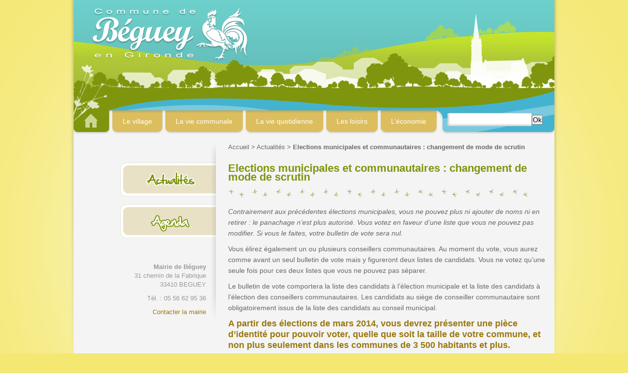

--- FILE ---
content_type: text/html; charset=utf-8
request_url: https://www.mairie-beguey.fr/Elections-municipales-et
body_size: 3512
content:
<!DOCTYPE html PUBLIC "-//W3C//DTD XHTML 1.0 Transitional//EN" "http://www.w3.org/TR/xhtml1/DTD/xhtml1-transitional.dtd">
<html xmlns="http://www.w3.org/1999/xhtml" xml:lang="fr" lang="fr" dir="ltr">
<head>
<title>Elections municipales et communautaires : changement de mode de scrutin - Commune de Béguey (canton de Cadillac - Gironde)</title>
<meta name="description" content=" Contrairement aux pr&#233;c&#233;dentes &#233;lections municipales, vous ne pouvez plus ni ajouter de noms ni en retirer : le panachage n&#039;est plus autoris&#233;. Vous (&#8230;) " />
<meta http-equiv="Content-Type" content="text/html; charset=utf-8" />
<meta name="generator" content="SPIP 4.3.2" />
<link rel="alternate" type="application/rss+xml" title="Syndiquer tout le site" href="spip.php?page=backend" />
<link rel="stylesheet" href="squelettes/spip_style.css" type="text/css" media="all" />
<link rel="stylesheet" href="squelettes/spip_formulaires.css" type="text/css" media="projection, screen, tv" />
<script>
var mediabox_settings={"auto_detect":true,"ns":"box","tt_img":true,"sel_g":"#documents_portfolio a[type='image\/jpeg'],#documents_portfolio a[type='image\/png'],#documents_portfolio a[type='image\/gif'], .album a[type='image\/jpeg'],.album a[type='image\/png'],.album a[type='image\/gif']","sel_c":".mediabox","str_ssStart":"Diaporama","str_ssStop":"Arr\u00eater","str_cur":"{current}\/{total}","str_prev":"Pr\u00e9c\u00e9dent","str_next":"Suivant","str_close":"Fermer","str_loading":"Chargement\u2026","str_petc":"Taper \u2019Echap\u2019 pour fermer","str_dialTitDef":"Boite de dialogue","str_dialTitMed":"Affichage d\u2019un media","splash_url":"","lity":{"skin":"_simple-dark","maxWidth":"100%","maxHeight":"100%","minWidth":"400px","minHeight":"","slideshow_speed":"4000","opacite":"0.9","defaultCaptionState":"expanded"}};
</script>
<!-- insert_head_css -->
<link rel="stylesheet" href="plugins-dist/mediabox/lib/lity/lity.css?1724513616" type="text/css" media="all" />
<link rel="stylesheet" href="plugins-dist/mediabox/lity/css/lity.mediabox.css?1724513616" type="text/css" media="all" />
<link rel="stylesheet" href="plugins-dist/mediabox/lity/skins/_simple-dark/lity.css?1724513616" type="text/css" media="all" /><link rel='stylesheet' type='text/css' media='all' href='plugins-dist/porte_plume/css/barre_outils.css?1724513617' />
<link rel='stylesheet' type='text/css' media='all' href='local/cache-css/cssdyn-css_barre_outils_icones_css-e5a01c44.css?1760989347' />
<link rel="stylesheet" href="plugins/albums/albums-v4.2.1/css/albums.css" type="text/css" />
<link rel="stylesheet" href="squelettes/habillage.css" type="text/css" media="projection, screen, tv" />
<link rel="stylesheet" href="squelettes/impression.css" type="text/css" media="print" />

<script src="prive/javascript/jquery.js?1724513619" type="text/javascript"></script>

<script src="prive/javascript/jquery.form.js?1724513619" type="text/javascript"></script>

<script src="prive/javascript/jquery.autosave.js?1724513619" type="text/javascript"></script>

<script src="prive/javascript/jquery.placeholder-label.js?1724513619" type="text/javascript"></script>

<script src="prive/javascript/ajaxCallback.js?1724513619" type="text/javascript"></script>

<script src="prive/javascript/js.cookie.js?1724513619" type="text/javascript"></script>
<!-- insert_head -->
<script src="plugins-dist/mediabox/lib/lity/lity.js?1724513616" type="text/javascript"></script>
<script src="plugins-dist/mediabox/lity/js/lity.mediabox.js?1724513616" type="text/javascript"></script>
<script src="plugins-dist/mediabox/javascript/spip.mediabox.js?1724513616" type="text/javascript"></script><script type='text/javascript' src='plugins-dist/porte_plume/javascript/jquery.markitup_pour_spip.js?1724513617'></script>
<script type='text/javascript' src='plugins-dist/porte_plume/javascript/jquery.previsu_spip.js?1724513617'></script>
<script type='text/javascript' src='local/cache-js/jsdyn-javascript_porte_plume_start_js-f6fec073.js?1760989347'></script>

<link rel='stylesheet' href='plugins/saisies/saisies-v5.6.1/css/saisies.css?1724407013' type='text/css' media='all' />

<script type='text/javascript' src='plugins/saisies/saisies-v5.6.1/javascript/saisies.js?1724407018'></script>
<script type="text/javascript">saisies_caracteres_restants = "caractères restants";</script>
<script type='text/javascript' src='plugins/saisies/saisies-v5.6.1/javascript/saisies_textarea_counter.js?1724407018'></script>
<script>
		function afficher_si_show(src) {
			src.slideDown(800);
}
function afficher_si_hide(src) {
	src.slideUp(800);
}
	</script>
<script type='text/javascript' src='plugins/saisies/saisies-v5.6.1/javascript/saisies_afficher_si.js?1724407018'></script>

<script type="text/javascript" src="js/jcarousellite_1.0.1.js"></script>
<script type="text/javascript" src="js/beguey_carousel.js"></script></head>

<body class="page_article">
<div id="page">

	
	<h1 class="invisible">Commune de Béguey (canton de Cadillac - Gironde)</h1>

<div id="onglets-rubriques">

	<ul>
	
		<a href="-Le-village-"><li>
			Le village
		</li></a>
	
		<a href="-La-vie-communale-"><li>
			La vie communale
		</li></a>
	
		<a href="-La-vie-quotidienne-"><li>
			La vie quotidienne
		</li></a>
	
		<a href="-Les-loisirs-"><li>
			Les loisirs
		</li></a>
	
		<a href="-L-economie-"><li>
			L&#8217;économie
		</li></a>
	

	</ul>

</div>

<div id="entete">
<a rel="start home" href="https://www.mairie-beguey.fr/" title="Accueil"><div id="logo-accueil"></div></a>
</div>


<a href="https://www.mairie-beguey.fr/"><div id="onglet-accueil"></div></a>
<div id="onglet-recherche">
		<div class="formulaire_spip formulaire_recherche" id="formulaire_recherche">
<form action="spip.php?page=recherche" method="get"><div>
	<input name="page" value="recherche" type="hidden"
>
	
	<input type="text" class="text" size="10" name="recherche" id="recherche" accesskey="4" /><input type="submit" class="submit" value="Ok" title="Rechercher" />
</div></form>
</div>
</div>
	
    <div id="conteneur">

    	<div id="conteneur-colonne-gauche">
        <div id="colonne-gauche-haut"></div>
            <div id="colonne-gauche">
                <a href="spip.php?rubrique9" title="Voir les actualités de Béguey" class="on"><div id="bouton-actu"><span class="invisible">Voir les actualités de Béguey</span></div></a>
                <a href="spip.php?rubrique10" title="Voir l'agenda de Béguey"><div id="bouton-agenda"><span class="invisible">Agenda</span></div></a>
            </div>
            <div id="colonne-contact"><p><strong>Mairie de Béguey</strong><br class='manualbr' />31 chemin de la Fabrique<br class='manualbr' />33410 BEGUEY</p>
<p>Tél.&nbsp;: 05 56 62 95 36</p>
<p><a href="Contact" class="spip_in">Contacter la mairie</a></p></div>
        </div>
    
    	<div id="contenu">
    
        
        <div id="hierarchie"><a href="https://www.mairie-beguey.fr/">Accueil</a> &gt; <a href="-Actualites-">Actualités</a> &gt; <strong class="on">Elections municipales et communautaires : changement de mode de scrutin</strong></div>

        <div class="cartouche">
				<h1 class="entry-title">Elections municipales et communautaires&nbsp;: changement de mode de scrutin</h1>
        </div>
		
        <div class="surlignable">
			<div class="texte entry-content"><p><i>Contrairement aux précédentes élections municipales, vous ne pouvez plus ni ajouter de noms ni en retirer&nbsp;: le panachage n’est plus autorisé. Vous votez en faveur d’une liste que vous ne pouvez pas modifier. Si vous le faites, votre bulletin de vote sera nul.</i></p>
<p>Vous élirez également un ou plusieurs conseillers communautaires. Au moment du vote, vous aurez comme avant un seul bulletin de vote mais y figureront deux listes de candidats. Vous ne votez qu’une seule fois pour ces deux listes que vous ne pouvez pas séparer.</p>
<p>Le bulletin de vote comportera la liste des candidats à l’élection municipale et la liste des candidats à l’élection des conseillers communautaires. Les candidats au siège de conseiller communautaire sont obligatoirement issus de la liste des candidats au conseil municipal.</p>
<h2 class="spip">A partir des élections de mars 2014, vous devrez présenter une pièce d’identité pour pouvoir voter, quelle que soit la taille de votre commune, et non plus seulement dans les communes de 3 500 habitants et plus. </h2>
<p>Pour voir la liste des pièces permettant de justifier de son identité au moment du vote&nbsp;:</p>
<div class='spip_document_347 spip_document spip_documents spip_document_file spip_documents_center spip_document_center spip_document_avec_legende'
  data-legende-len="37" data-legende-lenx="x"
>
<figure class="spip_doc_inner">
<a href="IMG/pdf/liste_des_documents_admis.pdf"
	class=" spip_doc_lien" title='PDF - 961 kio'
	type="application/pdf"><img src='local/cache-vignettes/L64xH64/pdf-b8aed.svg?1724744907' width='64' height='64' alt='' /></a>
<figcaption class='spip_doc_legende'>
	 <div class='spip_doc_titre  '><strong>Liste des pièces admises pour voter
</strong></div>
	 
	 
</figcaption></figure>
</div><h2 class="spip">EN BREF, CE QUI VA CHANGER</h2>
<p><span class="spip-puce ltr"><b>–</b></span>&nbsp;Présentation obligatoire d’une pièce d’identité pour voter&nbsp;;
<br /><span class="spip-puce ltr"><b>–</b></span>&nbsp;Interdiction du panachage&nbsp;: toute rature ou inscription sur le bulletin de vote entraînera la nullité du bulletin&nbsp;;
<br /><span class="spip-puce ltr"><b>–</b></span>&nbsp;Élection des conseillers communautaires en même temps que les conseillers municipaux.</p></div>
		</div>
        
		



		
		


        

		</div><!--#contenu-->
	</div><!--#conteneur-->


	<div class="nettoyeur"></div>
</div><!--#page-->

<div id="pied">
	<a rel="contents" href="spip.php?page=plan">Plan du site</a> | <a rel="contents" href="spip.php?article16">Mentions légales</a>

</div>
<script type="text/javascript">

  var _gaq = _gaq || [];
  _gaq.push(['_setAccount', 'UA-4932043-24']);
  _gaq.push(['_trackPageview']);

  (function() {
    var ga = document.createElement('script'); ga.type = 'text/javascript'; ga.async = true;
    ga.src = ('https:' == document.location.protocol ? 'https://ssl' : 'http://www') + '.google-analytics.com/ga.js';
    var s = document.getElementsByTagName('script')[0]; s.parentNode.insertBefore(ga, s);
  })();

</script></body>
</html>



--- FILE ---
content_type: text/css
request_url: https://www.mairie-beguey.fr/squelettes/habillage.css
body_size: 5542
content:
/* --------------------------------------------------------- */
/* Feuille de style des squelettes par defaut pour SPIP 2.0  */
/* --------------------------------------------------------- */
* {margin:0; padding:0;}

/* ------------------------------------------
/* Typographie generale (style transversaux)
/* ------------------------------------------ */
html {
	font-size: 100%;
} /* Cf.: http://pompage.net/pompe/definir-des-tailles-de-polices-en-CSS/ */
body {
	font-size: 14px;
	line-height:18px;
	font-family:Arial, Helvetica, sans-serif;
	color: #666;
}

/* Titraille / Intertitres */
h1,h2,h3,h4,h5,h6 {
	margin: 0;
	padding: 0;
	font-weight: bold;
	font-size: 1em;
	font-family:Arial, Helvetica, sans-serif;
}
h1 {
	font-size: 22px;
	color: #000;
}
h2 {
	font-size: 18px;
}
h2, h2 a, h2 a:focus, h2 a:hover, h2 a:active {
	color: #9b770e;
}
h3 {
	font-size: 16px;
	font-weight: bold;
}
h3.spip {
	color:#dcbe5f;
	font-size:16px;
	margin:25px 0 15px;
} 
hr.spip {} /* Cf.: spip_style.css */
#documents_joints h2 {
	font-size:14px;
	color:#DCBE5F;
}
#documents_joints.menu ul, #documents_joints.menu li{
	border:none;
}
p {
	margin-bottom:10px;
}
/* Autres enrichissements typo */
strong { font-weight: bold; }
em { font-style: italic; }
abbr, acronym { border-bottom: 1px dotted; cursor: help; }
small { font-size: 0.90em; color: #666; }
dfn { font-weight: bold; color: #666; }
del { text-decoration: line-through; }
ins { color: red !important; text-decoration: none; }
sup, sub { font-size: .8em; font-variant: normal; }

/* Listes */
ul.spip {} /* Cf.: spip_style.css */
ol.spip {
	margin-bottom:10px;} /* Cf.: spip_style.css */
dl {}
dt {}
dd {}

/* Citations, code et poesie */
cite {}
q {}
blockquote {}
blockquote.spip {} /* Cf.: spip_style.css */
blockquote.spip_poesie {} /* Cf.: spip_style.css */
.spip_code {} /* Cf.: spip_style.css */
.spip_cadre {} /* Cf.: spip_style.css */
address {}

/* Tableaux */
table.spip {} /* Cf.: spip_style.css */

/* Logos, documents et images */
img { margin: 0; padding: 0; border: 0; }
.spip_logos {} /* Cf.: spip_style.css */
.spip_documents {} /* Cf.: spip_style.css */
.spip_documents img {
	padding:4px;
	border:1px solid #dfd6bd;
	background-color:#FFF;
}
.spip_documents_center {} /* Cf.: spip_style.css */
.spip_documents_left {} /* Cf.: spip_style.css */
.spip_documents_right {} /* Cf.: spip_style.css */
.spip_doc_titre {} /* Cf.: spip_style.css */
.spip_doc_descriptif {} /* Cf.: spip_style.css */


/* ------------------------------------------
/* Disposition a l'ecran des blocs principaux
/* ------------------------------------------ */
body {
	background:url(images/background.png) no-repeat center top #f4e873;
	margin: 0;
	padding: 0;
	text-align: center;
}

#page {
	background:#f4f4f4;
	position: relative;
	width: 980px;
	margin: 0 auto;
	text-align: left;
	position:relative;
	z-index:0;
}

#entete {
	background:url(images/background-header.png) no-repeat left top;
	width: 980px;
	height:230px;
	margin: 0;
	position:relative;
	z-index:10;
	overflow:hidden;
}
#logo-accueil {
	width:317px;
	height:107px;
	cursor:pointer;
	margin:13px 0 0 35px;
}
#onglet-accueil {
	float:left;
	z-index:0;
	position:relative;
	width: 75px;
	height: 43px;
	background:url(images/onglet-accueil.png) no-repeat left -45px;
	cursor:pointer;
}
#onglet-accueil:hover, a.on #onglet-accueil  {
	background:url(images/onglet-accueil.png) no-repeat left -1px;
}
#onglet-recherche {
	position:relative;
	z-index:0;
	float:right;
	width: 241px;
	height: 43px;
	background:url(images/onglet-recherche.png) no-repeat left -1px;
}

#conteneur {
	clear: both;
	float: left;
	width: 960px;
	padding: 18px 10px 0;
	overflow: hidden;
}
.page_sommaire #contenu {
	float:left;
	width:605px;
	padding:0;
	margin:0;
}

/*Menu superieur*/
#onglets-rubriques {
	position: absolute;
	top:225px;
	left:79px;
	z-index:5;
}
#onglets-rubriques ul li {
	display:inline-block;
	float:left;
	background:#dcbe5f;
	margin-right:6px;
	padding: 13px 21px;
	border-radius: 0 0 10px 10px;
	box-shadow: 0 2px 3px #d6d6d6;
	color:#FFF;
}
#onglets-rubriques ul a.on li, #onglets-rubriques ul a:hover li, #onglets-rubriques ul a:active li {
	background:#7ac9dd;
	font-weight:normal;
	cursor:pointer;
}
#onglets-rubriques ul a.on, #onglets-rubriques ul a:hover, #onglets-rubriques ul a:active {
	text-decoration:none;
}
/*Actualites */
#actu-une {
	background:url(images/fond-actus.jpg) no-repeat left top;
	height:285px;
	width:613px;
}
#actus {
	width:613px;
	padding: 0 0 15px 0;
}
#titre-actus {
	background:url(images/titre-actualites.png) no-repeat left top;
	width:154px;
	height:39px;
	padding: 0 0 15px;
}
#actus h2 {
	color:#9b770e;
}
#actu-une .texte-une {
	margin-top:10px;
}
#actu-une .texte-une p {
	margin-bottom:6px;
}
.image-une {
	float:right;
	margin-left:8px;
	padding:3px;
}
#lire-actu a{
	color:#9b770e;
	text-decoration:underline;
}
#sepa-actus {
		background:url(images/pattes-actu.png) no-repeat left center;
		width:418px;
		height:50px;
		float:left;
}
#autres-actus ul li {
	display:inline-block;
	list-style:none;
	padding:5px 0;
	width:100%;
}
#voir-tout-actu {
	text-align:right;
	margin-top:10px;
	margin-bottom:5px;
}
#voir-tout-actu a{
	background:url(images/voir-actualites.png) no-repeat left top;
	display:inline-block;
	width:169px;
	height:24px;
	padding-right:15px;
}
#voir-tout-actu a:hover {
	background:url(images/voir-actualites.png) no-repeat left -24px;
}
/*Colonne droite accueil*/
#extra {
	float: right;
	width:330px;
}
	
/*Agenda*/

#agenda {
	width:100%;
	min-height:260px;
}
#titre-agenda {
	background:url(images/titre-agenda.png) no-repeat left top;
	width:154px;
	height:39px;
	padding-bottom:9px;
}
.event-small-agenda {
	float:left;
	margin:0 0 10px 10px;
}
.event-agenda {
	float:left;
	margin-bottom:10px;
	width:640px;
	border-bottom:1px solid #66C12D;
	padding-bottom:7px;
}
.date-small-agenda {
	width:45px;
	height:55px;
	background:url(images/fond-date.png) no-repeat left top;
	padding-top:5px;
	float:left;
}
.jour-small-agenda,.mois-small-agenda,.annee-small-agenda {
	color:#FFF;
	font-family:Arial, Helvetica, sans-serif;
	font-weight:bold;
	text-align:center;
}
.jour-small-agenda {
	font-size:21px;
	line-height:19px;
}
.mois-small-agenda {
	font-size:14px;
	line-height:14px;
}
.annee-small-agenda {
	font-size:9px;
	line-height:10px;
}
.titre-small-agenda, .lieu-small-agenda {
	float:left;
	margin-left:10px;
	width:230px;
}
.titre-small-agenda {
	margin-top:3px;
}
.lieu-small-agenda {
	font-size:12px;
}
.titre-small-agenda a {
	color:#9b770e;
	line-height:normal;
}
.titre-small-agenda a:focus, .titre-small-agenda a:hover, .titre-small-agenda a:active {
	color: #9b770e;
}
.agenda-detail {
	padding-left:60px;
}
.page_agenda .date-small-agenda {
	margin-top:5px;
}
li.liste-agenda {
	list-style:none;
	background:url(images/sepa-articles.gif) no-repeat center bottom;
	clear:both;
	overflow:hidden;
	margin-bottom:12px;
	padding-bottom:12px;
}
li.liste-agenda:last-child {
	background:none;
}
.page_event .small-date {
	padding-bottom: 10px;
}
#voir-tout-agenda {
	float:right;
	background:url(images/voir-agenda.png) no-repeat left top;
	width:122px;
	height:25px;
}
#voir-tout-agenda:hover {
	background:url(images/voir-agenda.png) no-repeat left -25px;

}
/* Post-it*/
#post-it {
	height:270px;
	width:100%;
}
#post-it a {
	color:#687601;
}
#post-beguey {
	background:url(images/postit-loubeguey.jpg) no-repeat left top;
	width:281px;
	height:225px;
	float:left;
	padding:81px 0 0 25px;
}
#post-contact {
	background:url(images/postit-contact.jpg) no-repeat left top;
	width:297px;
	height:181px;
	float:right;
	text-align:center;
	padding:92px 0 0;
}
/*En-images*/
#en-images {
	float:left;
}
#titre-en-images {
	background:url(images/titre-enimage.png) no-repeat left top;
	width:154px;
	height:39px;
}
#encart-en-images {
	background:url(images/fond-photos.jpg) no-repeat left top;
	width:326px;
	height:340px;
	padding:24px 0 0 29px;
	margin-left:-22px;
	position:relative;
	z-index:1;
}
.carousel {
	cursor:pointer;
}
.carousel ul li {
	list-style:none;
	width:300px;
	height:280px;
}
.carousel ul li{
	margin:0;
	text-align:center;
}
.carousel ul li h3 {
	margin-top:3px;
}
#buttons {
	position:relative;
	width:300px;
	height:21px;
	clear:both;
}
.prev, .next {
	display:block;
	border:none;
	float:left;
	width:22px;
	height:22px;
	position:absolute;
	top:0;
	cursor:pointer;
}
.prev {
	background:url(images/bouton-gauche.gif) no-repeat top left;
	left:0;
}
.next {
	background:url(images/bouton-droit.gif) no-repeat top right;
	right:0;
}
.prev:active {
	background:url(images/bouton-gauche.gif) no-repeat top left;
	position:absolute;
	top:3px;
}
.next:active {
	background:url(images/bouton-droit.gif) no-repeat top left;
	position:absolute;
	top:3px;
}

#navigation { float: right; width: 30%; margin-top: 1em; overflow: hidden; }


#pied {
	clear: both;
	background:url(images/background-footer.png) no-repeat left top;
	margin: 0 auto;
	position:relative;
	width: 990px;
	height:41px;
	padding-top: 26px;
	text-align: center;
}
#pied img { vertical-align: middle; }

/* Espaceur de blocs */
.nettoyeur { clear: both; height: 0; margin: 0; padding: 0; border: 0; line-height: 1px; font-size: 1px; }

/* Non visible a l'ecran */
.invisible { position: absolute; top: -3000em; height: 1%; }

/*Pages internes */

/*Colonne de gauche */
#conteneur-colonne-gauche {
	width:280px;
	float:left;
}
#colonne-gauche {
	width:280px;
	float:left;
	background:url(images/colonne-gauche.png) repeat-y left top;
	position:relative;
}
#colonne-gauche-haut {
	background:url(images/colonne-gauche-haut.png) no-repeat left top;
	width:280px;
	height:40px;
}
#sommaire {
	width:280px;
	clear:both;
	margin-bottom:16px;
}
#sommaire-haut {
	background:url(images/sommaire-haut.png) no-repeat left top;
	height:49px;
	width:280px;
}
#sommaire-body {
	background:url(images/sommaire-body.png) repeat-y left top;
	width:255px;
	padding-left:25px;
}
#sommaire-body h2 {
	margin-bottom:10px;
}
#sommaire-body  ul li {
	list-style:none;
	padding-left:10px;
	padding-bottom:4px;
}
#sommaire a {
	color:#666;
}
#sommaire h2, #sommaire strong, #sommaire a.on, #sommaire a:hover, #sommaire a:active {
	color:#9B770E;
	text-decoration:none;
}
#sommaire a.on {
	font-weight:normal;
}
#sommaire strong a.on {
	font-weight:bold;
}
#sommaire a {
	text-decoration:none;
}
#sommaire-bas {
	background:url(images/sommaire-bas.png) no-repeat left top;
	height:25px;
	width:280px;
}
#bouton-actu {
	background:url(images/bouton-actu.png) no-repeat left top;
	height:69px;
	width:195px;
	float:right;
	margin-bottom:16px;
	clear:both;
}
#bouton-actu:hover, a.on #bouton-actu {
	background:url(images/bouton-actu.png) no-repeat left -69px;
}
#bouton-agenda {
	background:url(images/bouton-agenda.png) no-repeat left top;
	height:69px;
	width:195px;
	float:right;
	margin-bottom:50px;
}
#bouton-agenda:hover, a.on #bouton-agenda {
	background:url(images/bouton-agenda.png) no-repeat left -69px;
}
#colonne-contact {
	background:url(images/colonne-gauche-bas.png) no-repeat right bottom;
	width:260px;
	float:left;
	text-align:right;
	padding-right:20px;
	color:#999;
	font-size:13px;
}
/*Contenu*/
#contenu {
	float:right;
	width:655px;
	padding-left:25px;
	margin-bottom:30px;
	position:relative;
}
/*Rubrique Actu */
/*Rubriques */
/*.liste-articles {
	list-style:none;
}
li.liste-articles {
	background:url(images/sepa-articles.gif) no-repeat left bottom;
	padding-bottom:5px;
	margin-bottom:10px;
	height:95px;
}
.texte-liste-articles {
	width:550px;
}

.texte-liste-articles small {
	color:#7e950d;
}
.lire-suite {
	text-align:right;
	margin-top:-10px;
}
.image-liste-articles {
	float:right;
}*/

ul {
    list-style: none; /* Supprime les puces des �l�ments de la liste */
    padding: 0;
    margin: 0;
}

.liste-articles {
    display: flex;
    justify-content: space-between; /* Espacement entre le texte et l'image */
    align-items: center; /* Centre verticalement le contenu du li */
    padding: 10px;
    border-bottom: 1px solid #ddd; /* Ligne de s�paration entre les articles */
    width: 100%; /* S'assure que le li occupe toute la largeur */
}

.image-liste-articles {
    order: 2; /* Place l'image � droite */
    margin-left: 10px; /* Espace entre le texte et l'image */
	margin-right: 10px;
}

.texte-liste-articles {
    order: 1; /* Place le texte � gauche */
    flex-grow: 1; /* Le texte occupe tout l'espace restant */
}

.texte-liste-articles h3 {
    margin: 0 0 5px 0; /* Espace sous le titre */
}

.texte-liste-articles small {
    color: #888; /* Couleur du texte de la date */
}

.texte-liste-articles p {
    margin: 5px 0 10px 0; /* Espacement autour de l'introduction */
}

.lire-suite a {
    text-decoration: none; /* Supprime le soulignement du lien */
    color: #687601; /* Couleur du lien "lire la suite" */
}

.lire-suite a:hover {
    text-decoration: underline; /* Ajoute un soulignement au survol */
}


/* ------------------------------------------
/* Habillage des elements du contenu
/* ------------------------------------------ */

#hierarchie { clear: both; margin-bottom: 2em; font-size: 0.90em; }
#hierarchie, #hierarchie a { color: #666; }

.cartouche {
	background:url(images/pattes-titre.png) no-repeat left bottom;
	padding-bottom:35px;
	margin-bottom: 15px;
}
.cartouche h1 {
	color:#7e950d;
}
.cartouche .spip_logos { float: right; margin-left: 16px; margin-bottom: 4px; }
.cartouche p { margin: 0; padding: 0; clear: left; }
.surtitre, .soustitre { font-size: 0.90em; color: #666; text-transform: uppercase; letter-spacing: 0.10em; }
.cartouche .surtitre { margin-bottom: 0.30em; }
.cartouche .soustitre { margin-top: 0.50em; margin-bottom: 0.30em; }
.cartouche .traductions { font-size: 0.90em; }

.chapo { margin-bottom: 1.50em; line-height: 1.40em; font-weight: bold; color: #669; }
.texte { line-height: 1.60em; }
.hyperlien { display: block; background: #EEE; padding: 0.50em 1em; font-weight: bold; color: #8B6F92; }
.ps, .notes { margin-bottom: 2em; line-height: 1.40em; }
.notes { clear: both; font-size: 0.90em; }

abbr.published { border: 0; }

/* Portfolio et Album*/
#documents_portfolio { clear: both; margin: 2em auto; text-align: center; }
#documents_portfolio .spip_logos, .album .spip_logos { margin: 6px 3px 0 3px; border: 4px solid #DDD; }
#documents_portfolio a.on .spip_logos, .album a.on .spip_logos { border-color: #F57900; }
#documents_portfolio a:focus .spip_logos, #documents_portfolio a:hover .spip_logos, #documents_portfolio a:active .spip_logos, .album  a:focus .spip_logos, .album  a:hover .spip_logos, .album  a:active .spip_logos { border-color: #dccea2; }


/* Habillage des forums
---------------------------------------------- */
.repondre { clear: both; margin-top: 2.50em; margin-right: 1em; text-align: right; font-weight: bold; }

/* Habillage des forums */
ul.forum { display: block; clear: both; margin: 0; padding: 0; }
ul.forum, ul.forum ul { list-style: none; }
.forum-fil { margin-top: 1.50em; }
.forum-fil ul { display: block; margin: 0; padding: 0; margin-left: 1em; }
.forum-chapo .forum-titre, .forum-chapo .forum-titre a { display: block; margin: 0; padding: 0; font-weight: bold; color: #333; }
.forum-texte { margin: 0; padding: 0.50em 1em; color: #333; }
.forum-texte .hyperlien {}
.forum-texte .repondre { margin: 0; padding: 0.10em 0; text-align: right; }

/* Boite d'un forum : eclaircissement progressif des bords */
ul .forum-message { border: 1px solid #666; margin: 0; padding: 0; margin-bottom: 1em; }
ul ul .forum-message { border: 1px solid #A4A4A4; }
ul ul ul .forum-message { border: 1px solid #B8B8B8; }
ul ul ul ul .forum-message { border: 1px solid #CCC; }
ul ul ul ul ul .forum-message { border: 1px solid #E0E0E0; }
ul ul ul ul ul ul .forum-message { border: 1px dotted #E0E0E0; }

/* Boite de titre d'un forum : mise en couleur selon la profondeur du forum */
ul .forum-chapo { border: 0; border-bottom: 1px dotted #B8B8B8; margin: 0; padding: 3px 6px 2px 6px; background: #C4E0E0; }
ul ul .forum-chapo { background: #D4E8E8; }
ul ul ul .forum-chapo { background: #E4F0F0; }
ul ul ul ul .forum-chapo { background: #F4F8F8; border-bottom: 1px dotted #E0E0E0; }
ul ul ul ul ul .forum-chapo { background: #FFF; }


/* Habillage des petitions
---------------------------------------------- */
#signatures { clear: both; margin: 0 0 2em 0; padding: 0; background: none; }
#signatures table { width: 100%; margin: 1em 0 0 0; }
#signatures thead { text-align: center; color: #555; }
#signatures td { padding: 0.50em; border: 2px solid #FEFEFE; vertical-align: top; }
#signatures td.signature-date { background: #E4F0F0; text-align: center; white-space: nowrap; }
#signatures td.signature-nom { background: #ECF4F4; text-align: center; }
#signatures td.signature-nom small { display: block; }
#signatures td.signature-message { background: #F4F8F8; }
#signatures .formulaire_recherche { margin: 1em 0; text-align: right; } /*Cf.: spip_formulaires.css*/
#signatures .formulaire_recherche input.text { width: 10em; text-align: left; } /*Cf.: spip_formulaires.css*/


/* ------------------------------------------
/* Sous-navigation et autres menus
/* ------------------------------------------ */

/* Habillage general des menus de navigation */
.menu { clear: both; margin-bottom: 2em; text-align: left; }
.menu p { margin: 0.20em 0; padding: 0.20em 0.10em; }
.menu ul {
	margin: 0;
	padding: 0;
	list-style: none;
}
.menu ul li {
	margin: 0.20em 0;
	padding: 0.20em;
}
.menu ul li ul { margin-left: 1em; border: 0; }
.menu ul li li { padding: 0; border: 0; }

/* Pagination */
nav.pagination {
	box-sizing: unset;
	width: unset;
	float: unset;
	margin-bottom:unset;
	background-color:unset;
}
ul.pagination-items {
	list-style:none
}
ul.pagination-items li {
	clear:none;
	display:inline-block
}
.pagination a.lien_pagination, .pagination span.on, .export a, .export .on { padding:.4em; margin: 0em; border-radius:.25em }
.pagination a.lien_pagination, .export a {
	background: #7e950d;
	text-decoration: none;
	color:#fff;
	border:1px solid #7e950d
}
.pagination span.on, .export .on  { font-weight: bold; }
.pagination span.on, .pagination a.lien_pagination:hover, .export .on, .export a:hover {
	background: #fff;
	color: #7e950d;
	border:1px solid #7e950d
}
.pagination .sep { visibility: hidden; }
.pagination strong {font-size:1em;}

.next .lien_pagination {
	display:inline-block;
}

/* Rubriques */
.rubriques ul { border: 0; }
.rubriques ul li {
	border: 0;
}

.formulaire_recherche {
	}
/*Cf.: spip_formulaires.css*/

/* Listes d'articles et extraits introductifs */
.articles ul li { clear: both; padding: 0.40em 0.20em; }
.articles ul li h3 { margin: 0.30em 0; }
.articles .spip_logos { float: right; clear: right; margin: 0 0 4px 16px; }
.articles ul li .enclosures { float: right; text-align: right; max-width: 60%; margin: 0; }
.articles ul li .introduction { margin-top: 0.30em; line-height: 1.40em; }


/* Couleurs des liens
---------------------------------------------- */
a, a.spip_out, a.spip_mail {
	color: #9b770e;
	text-decoration: none;
}
a:focus,a:hover,a:active {
	color: #9b770e;
	text-decoration: underline;
}

/* Page archive CM et Bulletins */
#conteneur.archive-lb {
	background:url(images/tambour.jpg) no-repeat right bottom;
}
ul.annee-cm  {
	text-align:center;
	margin-bottom:20px;
}
ul.doc-cm {
	margin-bottom:20px;
}
.annee-cm li{
	display:inline;
	background:#dcbe5f;
	padding:2px 4px;
	margin-left:5px;
}
.annee-cm li a {
	color:#FFF;
}
.annee-cm li.on {
	background:#7ac9dd;
}
.doc-cm li {
	list-style:none;
}
/*Fiche Entreprise */
.logo-entreprise {
	float:right;
}
.detail-activite {
	color:#666;
}
.texte-entreprise {
	clear:both;
	padding:10px 0 0;
}
#infos-gmap {
	padding-top:15px;
}
.secteur-entreprise {
	color:#DCBE5F
}
.tableau-entreprise {
	min-width:260px;
}
.tableau-entreprise td.right {
	text-align:right;
	color:#666;
	width:70px;
	font-weight:bold;
}
.tableau-entreprise td.left {
	padding-left:5px;
}
.tableau-entreprise td.top {
	vertical-align:top;
}
.tableau-vcard {
	padding-top:30px;
	min-width:260px;
}
.bloc-adresse-entreprise {
	background:#f7f6f6;
	float:left;
	padding:10px;
	line-height:1.4;
	max-width:348px;
}
.bloc-google-map {
	float:right;
}
/* ------------------------------------------
/* Index alphab�tique entreprises */
/* ------------------------------------------ */

div.alphabet{
	font-family: Arial, Helvetica, sans-serif;
	font-size: 13px;
	overflow:hidden;
	margin-bottom:40px;
	display:block;
	position:absolute;
	top:110px;
	left:25px;
}
div.alphabet ul{
	margin:0;
	padding:0;
}
div.alphabet ul li{
	display:inline-block;
	width:12px;
	text-align:center;	
	padding:4px;
	margin-right:5px;
	background-color: #7E950D;
	float:left;
	color:#fff;
}

div.alphabet ul li.plein{
	background-color: #DCBE5F;
}
div.alphabet ul li.on {
	background-color: #7AC9DD;
}	
div.alphabet ul li a{
	/*display:inline-block;*/
	width:10px;	
	text-align:center;
	color: #fff;
}
div.alphabet ul li.plein:hover{
	background-color: #7AC9DD;
	text-decoration:none;
}
div.alphabet ul li.on a{
	color: #fff;
	font-weight:bold;
	text-decoration:none;
}
/*Formulaire */
.form-tri-secteur {
	width:220px;
	margin:0 auto 25px;
	padding-top:35px;
}
.form-tri-secteur fieldset {
	border:none;
	width:220px;
}
/*Entreprises*/
.liste-entreprises {
	background:url(images/sepa-articles.gif) no-repeat left bottom;
	padding-bottom:5px;
	margin-bottom:10px;
	list-style:none;
	clear:both;
	height:75px;
	position:relative;
}
.texte-liste-entreprises {
	width:570px;
}
.texte-liste-entreprises h3, .texte-liste-entreprises h3 a {
	/*color:#003142;*/
}
.activite-liste-entreprises {
	/*color:#006871;*/
}
.cp-liste-entreprises {
	float:right;
	color:#83b4ba;
}
.logo-liste-entreprises {
	float:right;
	padding:4px;
	border: 1px solid #DFD6BD;
}
.intro-liste-entreprises {
	padding-top:5px;
}
.en-savoir-plus {
/*	position:absolute;
	right:105px;
	bottom:5px;*/
}
/*PLAN*/
.page_plan #contenu ul li {
	list-style:none;
	margin-left:25px;
}
.page_plan #contenu h2 {
	margin-top:15px;
	background:url(puce.gif)left no-repeat;
	padding-left:15px;
}

--- FILE ---
content_type: application/javascript
request_url: https://www.mairie-beguey.fr/js/beguey_carousel.js
body_size: 42
content:
$(document).ready(
function() {
    $(".carousel").jCarouselLite({
        btnNext: ".next",
        btnPrev: ".prev",
		auto: 6000,
   		speed: 1000

    });
});
